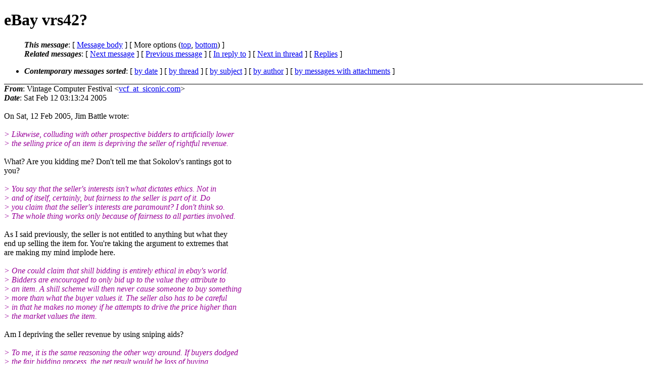

--- FILE ---
content_type: text/html; charset=UTF-8
request_url: http://ana-3.lcs.mit.edu/~jnc/cctalk/2005-February/1505.html
body_size: 9054
content:
<?xml version="1.0" encoding="US-ASCII"?>
<!DOCTYPE html PUBLIC "-//W3C//DTD XHTML 1.0 Strict//EN"
    "http://www.w3.org/TR/xhtml1/DTD/xhtml1-strict.dtd">
<html xmlns="http://www.w3.org/1999/xhtml" lang="en">
<head>
<meta http-equiv="Content-Type" content="text/html; charset=US-ASCII" />
<meta name="generator" content="hypermail 2.3.0, see http://www.hypermail-project.org/" />
<title>eBay vrs42? from Vintage Computer Festival on 2005-02-12 (2005-February)</title>
<meta name="Author" content="Vintage Computer Festival (vcf_at_siconic.com)" />
<meta name="Subject" content="eBay vrs42?" />
<meta name="Date" content="2005-02-12" />
<style type="text/css">
/*<![CDATA[*/
/* To be incorporated in the main stylesheet, don't code it in hypermail! */
body {color: black; background: #ffffff}
dfn {font-weight: bold;}
pre { background-color:inherit;}
.head { border-bottom:1px solid black;}
.foot { border-top:1px solid black;}
th {font-style:italic;}
table { margin-left:2em;}map ul {list-style:none;}
#mid { font-size:0.9em;}
#received { float:right;}
address { font-style:inherit ;}
/*]]>*/
.quotelev1 {color : #990099}
.quotelev2 {color : #ff7700}
.quotelev3 {color : #007799}
.quotelev4 {color : #95c500}
.period {font-weight: bold}
</style>
</head>
<body>
<div class="head">
<h1>eBay vrs42?</h1>
<!-- received="Sat Feb 12 03:13:24 2005" -->
<!-- isoreceived="20050212031324" -->
<!-- sent="Sat Feb 12 03:13:24 2005" -->
<!-- isosent="20050212031324" -->
<!-- name="Vintage Computer Festival" -->
<!-- email="vcf_at_siconic.com" -->
<!-- subject="eBay vrs42?" -->
<!-- id="Pine.LNX.4.33.0502120109500.31630-100000_at_siconic.com" -->
<!-- charset="US-ASCII" -->
<!-- inreplyto="420DA432.4050801_at_pacbell.net" -->
<!-- expires="-1" -->
<map id="navbar" name="navbar">
<ul class="links">
<li>
<dfn>This message</dfn>:
[ <a href="#start1505" name="options1" id="options1" tabindex="1">Message body</a> ]
 [ More options (<a href="#options2">top</a>, <a href="#options3">bottom</a>) ]
</li>
<li>
<dfn>Related messages</dfn>:
<!-- unext="start" -->
[ <a href="1506.html" accesskey="d" title="Eric Smith: &quot;eBay vrs42?&quot;">Next message</a> ]
[ <a href="1504.html" title="Vintage Computer Festival: &quot;eBay vrs42?&quot;">Previous message</a> ]
[ <a href="1492.html" title="Jim Battle: &quot;eBay vrs42?&quot;">In reply to</a> ]
<!-- unextthread="start" -->
[ <a href="1520.html" accesskey="t" title="Jim Battle: &quot;eBay vrs42?&quot;">Next in thread</a> ]
 [ <a href="#replies">Replies</a> ]
<!-- ureply="end" -->
</li>
</ul>
</map>
<ul class="links">
<li><a name="options2" id="options2"></a><dfn>Contemporary messages sorted</dfn>: [ <a href="date.html#msg1505" title="Contemporary messages by date">by date</a> ] [ <a href="index.html#msg1505" title="Contemporary discussion threads">by thread</a> ] [ <a href="subject.html#msg1505" title="Contemporary messages by subject">by subject</a> ] [ <a href="author.html#msg1505" title="Contemporary messages by author">by author</a> ] [ <a href="attachment.html" title="Contemporary messages by attachment">by messages with attachments</a> ]</li>
</ul>
</div>
<!-- body="start" -->
<div class="mail">
<address class="headers">
<span id="from">
<dfn>From</dfn>: Vintage Computer Festival &lt;<a href="mailto:vcf_at_siconic.com?Subject=Re%3A%20eBay%20vrs42%3F">vcf_at_siconic.com</a>&gt;
</span><br />
<span id="date"><dfn>Date</dfn>: Sat Feb 12 03:13:24 2005</span><br />
</address>
<br />
On Sat, 12 Feb 2005, Jim Battle wrote:
<br />
<br /><em class="quotelev1">&gt; Likewise, colluding with other prospective bidders to artificially lower
</em><br />
<em class="quotelev1">&gt; the selling price of an item is depriving the seller of rightful revenue.
</em><br />
<br />What?  Are you kidding me?  Don't tell me that Sokolov's rantings got to
<br />
you?
<br />
<br /><em class="quotelev1">&gt; You say that the seller's interests isn't what dictates ethics.  Not in
</em><br />
<em class="quotelev1">&gt; and of itself, certainly, but fairness to the seller is part of it.  Do
</em><br />
<em class="quotelev1">&gt; you claim that the seller's interests are paramount?  I don't think so.
</em><br />
<em class="quotelev1">&gt;   The whole thing works only because of fairness to all parties involved.
</em><br />
<br />As I said previously, the seller is not entitled to anything but what they
<br />
end up selling the item for.  You're taking the argument to extremes that
<br />
are making my mind implode here.
<br />
<br /><em class="quotelev1">&gt; One could claim that shill bidding is entirely ethical in ebay's world.
</em><br />
<em class="quotelev1">&gt;   Bidders are encouraged to only bid up to the value they attribute to
</em><br />
<em class="quotelev1">&gt; an item.  A shill scheme will then never cause someone to buy something
</em><br />
<em class="quotelev1">&gt; more than what the buyer values it.  The seller also has to be careful
</em><br />
<em class="quotelev1">&gt; in that he makes no money if he attempts to drive the price higher than
</em><br />
<em class="quotelev1">&gt; the market values the item.
</em><br />
<br />Am I depriving the seller revenue by using sniping aids?
<br />
<br /><em class="quotelev1">&gt; To me, it is the same reasoning the other way around.  If buyers dodged
</em><br />
<em class="quotelev1">&gt; the fair bidding process, the net result would be loss of buying
</em><br />
<em class="quotelev1">&gt; opportunities as sellers give up and the remaining ones would start with
</em><br />
<em class="quotelev1">&gt; higher starting prices and a lot more &quot;buy now&quot; auctions.  Even though
</em><br />
<em class="quotelev1">&gt; buyer collusion is tempting (and it is a lot harder to track than shill
</em><br />
<em class="quotelev1">&gt; bidding), everybody loses incrementally as ebay becomes a worse market.
</em><br />
<br />What about sniping?
<br />
<br /><em class="quotelev1">&gt; Besides, why would knowing someone has deeper pockets than you prevent
</em><br />
<em class="quotelev1">&gt; you from bidding?  Shouldn't you bid to your comfort level anyway just
</em><br />
<em class="quotelev1">&gt; in case the other guy, for whatever reason he may have, decides to not
</em><br />
<em class="quotelev1">&gt; bid or drop out?
</em><br />
<br />Now you're talking strategy.  The seller is not entitled to anyone's bid.
<br />
<br /><em class="quotelev1">&gt; I liked the first part of your argument, but the second half doesn't
</em><br />
<em class="quotelev1">&gt; work.  To me, it is a non-sequitur to use intimidation as an analogy to
</em><br />
<em class="quotelev1">&gt; collusion.
</em><br />
<br />I'm sorry, Jim, but I'm having trouble following 90% of your argument.
<br />
<br /><pre>
-- 
Sellam Ismail                                        Vintage Computer Festival
------------------------------------------------------------------------------
International Man of Intrigue and Danger                <a href="http://www.vintage.org">http://www.vintage.org</a>
[ Old computing resources for business || Buy/Sell/Trade Vintage Computers   ]
[ and academia at www.VintageTech.com  || at <a href="http://marketplace.vintage.org">http://marketplace.vintage.org</a>  ]
</pre>
<span id="received"><dfn>Received on</dfn> Sat Feb 12 2005 - 03:13:24 GMT</span>
</div>
<!-- body="end" -->
<div class="foot">
<map id="navbarfoot" name="navbarfoot" title="Related messages">
<ul class="links">
<li><dfn>This message</dfn>: [ <a href="#start1505">Message body</a> ]</li>
<!-- lnext="start" -->
<li><dfn>Next message</dfn>: <a href="1506.html" title="Next message in the list">Eric Smith: "eBay vrs42?"</a></li>
<li><dfn>Previous message</dfn>: <a href="1504.html" title="Previous message in the list">Vintage Computer Festival: "eBay vrs42?"</a></li>
<li><dfn>In reply to</dfn>: <a href="1492.html" title="Message to which this message replies">Jim Battle: "eBay vrs42?"</a></li>
<!-- lnextthread="start" -->
<li><dfn>Next in thread</dfn>: <a href="1520.html" title="Next message in this discussion thread">Jim Battle: "eBay vrs42?"</a></li>
<li><a name="replies" id="replies"></a>
<dfn>Reply</dfn>: <a href="1520.html" title="Message sent in reply to this message">Jim Battle: "eBay vrs42?"</a></li>
<!-- lreply="end" -->
</ul>
<ul class="links">
<li><a name="options3" id="options3"></a><dfn>Contemporary messages sorted</dfn>: [ <a href="date.html#msg1505" title="Contemporary messages by date">by date</a> ] [ <a href="index.html#msg1505" title="Contemporary discussion threads">by thread</a> ] [ <a href="subject.html#msg1505" title="Contemporary messages by subject">by subject</a> ] [ <a href="author.html#msg1505" title="Contemporary messages by author">by author</a> ] [ <a href="attachment.html" title="Contemporary messages by attachment">by messages with attachments</a> ]</li>
</ul>
</map>
</div>
<!-- trailer="footer" -->
<p><small><em>
This archive was generated by <a href="http://www.hypermail-project.org/">hypermail 2.3.0</a>
: Fri Oct 10 2014 - 23:37:37 BST
</em></small></p>
</body>
</html>
